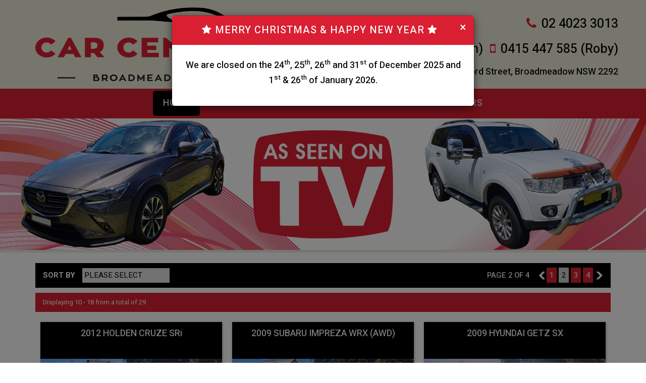

--- FILE ---
content_type: text/html; charset=utf-8
request_url: https://www.broadmeadowcarcentre.com.au/pagenum-2
body_size: 10139
content:
<!DOCTYPE HTML>
<html lang="en">



    <head>
        <meta charset="utf-8" />
        <meta name="viewport" content="width=device-width, initial-scale=1">
        <meta http-equiv="X-UA-Compatible" content="IE=edge,chrome=1">

        <link href="/bundles/css?v=dJpQMslJIy9yDLKqpZpaHYA0j6txvXFlU_7Ll1I0k4s1" rel="stylesheet"/>

        <script src="/bundles/jq?v=vaM2PAWggQcIkLkspl_1RSkxpn06jdDFHNA--C0Uw9k1"></script>

        <script src="https://www.google.com/recaptcha/api.js" async defer></script>

                <link rel="icon" type="image/png" href="/media/9241/favicon.png" />

            <meta name="google-site-verification" content="google-site-verification=H7c_fzHs0i1qiT1Onyk_jkI8rrtXUUPXhiJkrhcdvwE" />

            <meta name="msvalidate.01" content="8FD7773151D5A98760EC6212C388959E" />


        
    <meta http-equiv="Cache-Control" content="no-cache, no-store, must-revalidate" />
    <meta http-equiv="Pragma" content="no-cache" />
    <meta http-equiv="Expires" content="0" />


        <!-- Font Awesome -->
        <link rel="stylesheet" async href="https://maxcdn.bootstrapcdn.com/font-awesome/4.4.0/css/font-awesome.min.css">

        <!-- HTML5 Shim and Respond.js IE8 support of HTML5 elements and media queries -->
        <!--[if lt IE 9]>
        <script src="https://oss.maxcdn.com/libs/html5shiv/3.7.0/html5shiv.js"></script>
        <script src="https://oss.maxcdn.com/libs/respond.js/1.3.0/respond.min.js"></script>
    <![endif]-->
        <link href="https://fonts.googleapis.com/css?family=Open+Sans:300,300i,400,400i,600,600i,700,700i,800,800i" rel="stylesheet">
<link href="https://fonts.googleapis.com/css?family=Montserrat:500,600,700&display=swap" rel="stylesheet">
<link href="https://fonts.googleapis.com/css?family=Heebo:400,500,700&display=swap" rel="stylesheet">

<script type="text/javascript">
   

$(window).on('load',function(){
        $('#myModal3').modal('show');
    });

       
</script>

        <title>Broadmeadow Car Centre - Used car dealer in Broadmeadow - Broadmeadow Car Centre - Page 2</title>


        <meta name="description" content="At Broadmeadow Car Centre, we are focused on providing our customers great quality pre-owned vehicles at prices that are very affordable to you. - Page 2" />
        <meta name="keywords" content="Broadmeadow Car Centre, used car dealers, used cars in Broadmeadow, used cars sales in Maitland, used cars dealers in Newcastle, affordable prices, best quality cars, used cars dealer, family cars, 4WD, car sales in Broadmeadow, used car sales in Broadmeadow, Newcastle car sales, cash for cars, Maitland used car sales, Kurri Kurri used car sales, used cars sales in Cesnock" />
        <meta property="og:description" content="At Broadmeadow Car Centre, we are focused on providing our customers great quality pre-owned vehicles at prices that are very affordable to you. - Page 2" />
        <meta property="og:type" content="article" />
        <meta property="og:title" content="Broadmeadow Car Centre" />
        <meta property="og:url" content="https://www.broadmeadowcarcentre.com.au/" />
        <meta property="og:image" content="" />
        <meta property="og:site_name" content="https://www.broadmeadowcarcentre.com.au/" />
        <meta property="article:published_time" content="2019-10-09" />
        <meta property="article:modified_time" content="2025-12-11" />
        <meta property="article:author" content="https://www.broadmeadowcarcentre.com.au/" />


            <link href="/css/broadmeadowcarcentre.css?v=3.3.5" rel="stylesheet" />

        <!-- Canonical -->
                <link rel="canonical" href="https://www.broadmeadowcarcentre.com.au/pagenum-2" />

        <!-- End Canonical -->
        <!-- Swiper -->
        <!-- End Swiper -->
    </head>
<body data-url='broadmeadow-car-centre'
      >





    <header>
                    <div id="header">
                <div class="container">
                    <div class="row">
<div class="col-md-5 logo_cover"><a href="/"><img class="img-responsive" src="/media/9242/new-logo.png" alt="Broadmeadow Car Centre" /></a></div>
<div class="col-md-7 details_cover">
<div class="row phone_number"><i class="fa fa-phone" aria-hidden="true"></i><a class="telno" href="tel:02 4023 3013">02 4023 3013</a></div>
<div class="row phone_number"><span class="mobile_number top_num"><i class="fa fa-mobile" aria-hidden="true"></i><a class="telno" href="tel:0423 449 213">0423 449 213 (Jovan)</a></span> <span class="mobile_number bottom_num"><i class="fa fa-mobile" aria-hidden="true"></i><a class="telno" href="tel:0415 447 585">0415 447 585 (Roby)</a></span></div>
<div class="row location_header"><i class="fa fa-map-marker" aria-hidden="true"></i><a class="address_top" target="_blank" href="https://goo.gl/maps/H8iRJcGf9zT8vKEh6" rel="noopener">2A Belford Street, Broadmeadow NSW 2292</a></div>
<div class="clear"></div>
<div class="clear"></div>
</div>
</div>
                </div>
            </div>
                            <div id="navbar">
                <div class="container">
                        <div id="navbar_div">

<nav class="navbar navbar-default" role="navigation">
    <div class="container-fluid">
        <div class="navbar-header">
            <button type="button" class="navbar-toggle collapsed" data-toggle="collapse" data-target="#bs-example-navbar-collapse-1">
                <span class="sr-only">Toggle navigation</span>
                <span class="icon-bar"></span>
                <span class="icon-bar"></span>
                <span class="icon-bar"></span>
            </button>
            
        </div>
        <div class="collapse navbar-collapse " id="bs-example-navbar-collapse-1">
            <ul class="nav navbar-nav">
                <li><a href="/" title="" class="home current_page_item">Home</a></li>
                    <li class="">
                <a href="/list-view/" title="Cars For Sale" class="cars_for_sale">Cars For Sale</a>
                    </li>
                    <li class="">
                <a href="#footer_nav" title="Locate us" class="locate_us">Locate us</a>
                    </li>
                    <li class="">
                <a href="#btanchor" title="Trading Hours" class="trading_hours">Trading Hours</a>
                    </li>
            </ul>
        </div>
        
    </div>
</nav>
                        </div>
                </div>
            </div>
                            <div id="banner"><div id="BannerSlider" data-macro="BannerSlider" data-macro-value="1">
       <img class='img-responsive' alt="Broadmeadow Car Centre" src='/media/13163/banner-new4.jpg' data-index='0' style='opacity: 1;' width="1920" height="400"/>
</div></div>
                    <div id="breadcrumb_wrapper">
                <div class="container">
                </div>
            </div>
    </header>
    <div id="body">
        <div class="container center-wrapper">

    <div id="content_top_outside">
        <div id="myModal3" class="modal fade pop_home">
<div class="modal-dialog"><!-- Modal content-->
<div class="modal-content">
<div class="modal-header"><button type="button" class="close" data-dismiss="modal">×</button>
<h3 class="modal-title"><i class="fa fa-star"></i> Merry Christmas &amp; Happy New Year <i class="fa fa-star"></i></h3>
</div>
<div class="modal-body">
<h2>We are closed on the 24<sup>th</sup>, 25<sup>th</sup>, 26<sup>th</sup> and 31<sup>st</sup> of December 2025 and 1<sup>st</sup> &amp; 26<sup>th</sup> of January 2026.</h2>
</div>
</div>
</div>
</div>
    </div>
<div id="search-filters" class="col-xs-12 col-sm-4 col-md-3">

    
    


<form id="filters" data-value-make="" data-value-model="" data-value-body="" data-value-transmission="" data-value-stockStatus="">
    <div id="filter-wrapper">
                    <div id="filter-viewwatchlist" class="watchlist-hide watchlist-display-none">
                <div class="filter">
                    <div class="header">
                        <a class="header-watchlist" style="display: initial" href="?watchlist=true">View Watch List</a>
                    </div>
                </div>
            </div>
        <div id="filter-header" class="">
            <span>Refine Filters</span>
        </div>

            <div id="filter-body">


                <div class="filter" data-filter="make">
                    <div class="header closed">Make</div>
                    <div class="body initial closed">
                        <ul>
                                        <li class="top10 FORD"><a href="/./ford-make/pagenum-2/">FORD (4)</a></li>
                                        <li class="top10 HOLDEN"><a href="/./holden-make/pagenum-2/">HOLDEN (5)</a></li>
                                        <li class="top10 HYUNDAI"><a href="/./hyundai-make/pagenum-2/">HYUNDAI (2)</a></li>
                                        <li class=" JEEP"><a href="/./jeep-make/pagenum-2/">JEEP (1)</a></li>
                                        <li class="top10 KIA"><a href="/./kia-make/pagenum-2/">KIA (1)</a></li>
                                        <li class="top10 MAZDA"><a href="/./mazda-make/pagenum-2/">MAZDA (2)</a></li>
                                        <li class="top10 MITSUBISHI"><a href="/./mitsubishi-make/pagenum-2/">MITSUBISHI (3)</a></li>
                                        <li class="top10 NISSAN"><a href="/./nissan-make/pagenum-2/">NISSAN (2)</a></li>
                                        <li class="top10 SKODA"><a href="/./skoda-make/pagenum-2/">SKODA (1)</a></li>
                                        <li class="top10 SUBARU"><a href="/./subaru-make/pagenum-2/">SUBARU (2)</a></li>
                                        <li class=" SUZUKI"><a href="/./suzuki-make/pagenum-2/">SUZUKI (1)</a></li>
                                        <li class="top10 TOYOTA"><a href="/./toyota-make/pagenum-2/">TOYOTA (4)</a></li>
                                        <li class=" VOLKSWAGEN"><a href="/./volkswagen-make/pagenum-2/">VOLKSWAGEN (1)</a></li>
                                        <li class="seemore">More ..</li>
                        </ul>
                    </div>
                </div>
                <div class="filter" data-filter="price">
                    <div class="header closed">Price</div>
                    <div class="body initial closed">

                        <select id="filterPriceLo">
                            <option value="">Min</option>
                                <option value="0" >$0</option>
                                <option value="2500" >$2,500</option>
                                <option value="5000" >$5,000</option>
                                <option value="7500" >$7,500</option>
                                <option value="10000" >$10,000</option>
                                <option value="15000" >$15,000</option>
                                <option value="20000" >$20,000</option>
                                <option value="25000" >$25,000</option>
                                <option value="30000" >$30,000</option>
                                <option value="35000" >$35,000</option>
                                <option value="40000" >$40,000</option>
                                <option value="45000" >$45,000</option>
                                <option value="50000" >$50,000</option>
                                <option value="60000" >$60,000</option>
                                <option value="70000" >$70,000</option>
                                <option value="80000" >$80,000</option>
                                <option value="90000" >$90,000</option>
                                <option value="100000" >$100,000</option>
                                <option value="150000" >$150,000</option>
                        </select>
                        <select id="filterPriceHi">
                            <option value="">Max</option>
                                <option value="0" >$0</option>
                                <option value="2500" >$2,500</option>
                                <option value="5000" >$5,000</option>
                                <option value="7500" >$7,500</option>
                                <option value="10000" >$10,000</option>
                                <option value="15000" >$15,000</option>
                                <option value="20000" >$20,000</option>
                                <option value="25000" >$25,000</option>
                                <option value="30000" >$30,000</option>
                                <option value="35000" >$35,000</option>
                                <option value="40000" >$40,000</option>
                                <option value="45000" >$45,000</option>
                                <option value="50000" >$50,000</option>
                                <option value="60000" >$60,000</option>
                                <option value="70000" >$70,000</option>
                                <option value="80000" >$80,000</option>
                                <option value="90000" >$90,000</option>
                                <option value="100000" >$100,000</option>
                                <option value="150000" >$150,000</option>
                        </select>
                        <button class="btnGo">Go</button>
                    </div>
                </div>
                <div class="filter" data-filter="body">
                    <div class="header closed">Body Type</div>
                    <div class="body initial closed">
                            <ul>
                                    <li class="top10"><a href="/./sedan-body/pagenum-2/">Sedan (6)</a></li>
                                    <li class="top10"><a href="/./wagon-body/pagenum-2/">Wagon (8)</a></li>
                                    <li class="top10"><a href="/./hatch-body/pagenum-2/">Hatch (13)</a></li>
                                    <li class="top10"><a href="/./utility-body/pagenum-2/">Utility (2)</a></li>
                                    <li class="top10"><a href="/./others-body/pagenum-2/">Others (0)</a></li>
                                                                                            </ul>
                    </div>
                </div>
                <div class="filter" data-filter="year">
                    <div class="header closed">Year</div>
                    <div class="body initial closed">

                        <select id="filterYearLo">
                            <option value="">Min</option>
                                    <option value="2001" >2001</option>
                                    <option value="2002" >2002</option>
                                    <option value="2003" >2003</option>
                                    <option value="2004" >2004</option>
                                    <option value="2005" >2005</option>
                                    <option value="2006" >2006</option>
                                    <option value="2007" >2007</option>
                                    <option value="2008" >2008</option>
                                    <option value="2009" >2009</option>
                                    <option value="2010" >2010</option>
                                    <option value="2011" >2011</option>
                                    <option value="2012" >2012</option>
                                    <option value="2013" >2013</option>
                                    <option value="2014" >2014</option>
                                    <option value="2015" >2015</option>
                                    <option value="2016" >2016</option>
                                    <option value="2017" >2017</option>
                                    <option value="2018" >2018</option>
                                    <option value="2019" >2019</option>

                        </select>
                        <select id="filterYearHi">
                            <option value="">Max</option>
                                    <option value="2001" >2001</option>
                                    <option value="2002" >2002</option>
                                    <option value="2003" >2003</option>
                                    <option value="2004" >2004</option>
                                    <option value="2005" >2005</option>
                                    <option value="2006" >2006</option>
                                    <option value="2007" >2007</option>
                                    <option value="2008" >2008</option>
                                    <option value="2009" >2009</option>
                                    <option value="2010" >2010</option>
                                    <option value="2011" >2011</option>
                                    <option value="2012" >2012</option>
                                    <option value="2013" >2013</option>
                                    <option value="2014" >2014</option>
                                    <option value="2015" >2015</option>
                                    <option value="2016" >2016</option>
                                    <option value="2017" >2017</option>
                                    <option value="2018" >2018</option>
                                    <option value="2019" >2019</option>

                        </select>
                        <button class="btnGo">Go</button>
                    </div>
                </div>
                <div class="filter" data-filter="transmission">
                    <div class="header closed">Transmission</div>
                    <div class="body initial closed">
                            <ul>
                                        <li class="top10"><a href="/./manual-transmission/pagenum-2/">Manual (11)</a></li>
                                        <li class="top10"><a href="/./automatic-transmission/pagenum-2/">Automatic (18)</a></li>
                                                            </ul>
                    </div>
                </div>








                <div class="filter" data-filter="keywords">
                    <div class="header closed">Keywords</div>
                    <div class="body initial closed">
                        <input type="text" id="filterKeywords" value="" />
                        <button class="btnGo">Go</button>
                    </div>
                </div>
            </div>
    </div>
</form>
    <div class="hidden-xs"><img id="carhistory-gif" src="/images/car_history.png"></div>

    
</div>
<div id="search-options" class="col-xs-12 col-sm-8 col-md-9">
<div id="SearchSortBy" data-value="">
	<span>Sort By</span>
	<select id="SortBy">
		<option value=""></option>
		<option  value="stock-asc">Latest</option>
		<option  value="stock-dsc">Oldest</option>
		<option  value="price-asc">Price (Low - High)</option>
		<option  value="price-dsc">Price (High - Low)</option>
		<option  value="make-asc">Make (A-Z)</option>
		<option  value="make-dsc">Make (Z-A)</option>
		<option  value="year-asc">Year (Low - High)</option>
		<option  value="year-dsc">Year (High - Low)</option>
	</select>
</div>



<div id="SearchPageNumbers" data-value="2">	
	<div id="SearchPageNumbersSpan">
		<span>Page 2 of 4</span>
	</div>
	<div id="SearchPageNumbersList">
		<ul>

                <li class="page-previous"><a href="//pagenum-1">1</a></li>
			                <li class=""><a href="/pagenum-1">1</a></li>
                <li class="current"><a href="/pagenum-2">2</a></li>
                <li class=""><a href="/pagenum-3">3</a></li>
                <li class=""><a href="/pagenum-4">4</a></li>
			                <li class="page-next"><a href="/pagenum-3">3</a></li>
		</ul>
	</div>
</div>
</div>
<div id="search-results-header" class="col-xs-12 col-sm-8 col-md-9">
    <div class="search-results-header-inner">
        <span>Displaying 10 - 18 from a total of 29</span>
    </div>
</div>
<div id="search-results" class="col-xs-12 col-sm-8 col-md-9">
<div class='search_item col-lg-4 col-md-6 col-sm-12'>
	<div class="bg_cover">

		<div class='search_title'><a href='/vehicle/2012-holden-cruze-4dsedan-sri-jhmy12-549343'>2012 HOLDEN CRUZE SRi </a></div>
		<a class="block" href='/vehicle/2012-holden-cruze-4dsedan-sri-jhmy12-549343'></a>
		<div class='col-xs-12 vehicle-listing-img '>
			<a href='/vehicle/2012-holden-cruze-4dsedan-sri-jhmy12-549343'><img class='img-responsive' src='/images/MD076029/HOLDEN/CRUZE/1398/1?t=639002773691233023&w=750&h=0'></a>
		</div>

		<div class="vehicle-heading has-special-price-False">
			<div class='search_price col-sm-12'><a href='/vehicle/2012-holden-cruze-4dsedan-sri-jhmy12-549343'><span class="vehicle-price">$8,990</span></a><a href='/vehicle/2012-holden-cruze-4dsedan-sri-jhmy12-549343'><span class="special-vehicle-price">$</span></a><div class="drive_away">Excl. Govt. Charges </div></div>
		</div>
	  
	  
		<div class='col-sm-12 vehicle-listing-desc'>
			<div class='search_meta col-xs-12'>
				<div class='search_meta col-xs-12'>
				
					<div class="col-md-3 col-sm-3 col-xs-6 text-center">
						<div class="icon-container">
							<i class="icon icon-odo">
								<img src="/media/8293/odometer.png" alt="Odometer">
							</i>
						</div>
					
						<div class="text-container">
							<div class="cta-icon-text">168,908<br></div>
							<div class="cta-icon-text">kms</div>
						</div>
					</div>


					<div class="col-md-3 col-sm-3 col-xs-6 text-center">
						<div class="icon-container">
							<i class="icon icon-trans">
								<img src="/media/8290/gear_auto.png" alt="Transmission">
							</i>
						</div>
						
						<div class="text-container icon-trans-text">
							<div class="cta-icon-text">6 SP AUTOMATIC<br></div>
						</div>
					</div>


					<div class="col-md-3 col-sm-3 col-xs-6 text-center">
						<div class="icon-container">
							<i class="icon icon-engine">
								<img src="/media/8291/engine_alt.png" alt="Engine Size">
							</i>
						</div>
						
						<div class="text-container">
							<div class="cta-icon-text">1.4L L<br></div>
							<div class="cta-icon-text">T4 Cylinders</div>
						</div>
					</div>


					<div class="col-md-3 col-sm-3 col-xs-6 text-center">
						<div class="icon-container">
							<i class="icon icon-fuel">
								<img src="/media/8292/fuel.png" alt="Fuel Type">
							</i>
						</div>
						
						<div class="text-container">
							<div class="cta-icon-text">Petrol - Unleaded ULP<br></div>
						</div>
					</div>
					
				</div>
			</div>
			
			<div class='search_details'>
				<a class='watchlist-hide watchlist NotInWatchList' onclick='WatchListToggle(this, 549343)'>Watch List</a><span> </span><a href='/vehicle/2012-holden-cruze-4dsedan-sri-jhmy12-549343'>View Details</a>
			</div>
		</div>
	</div>	
</div><div class='search_item col-lg-4 col-md-6 col-sm-12'>
	<div class="bg_cover">

		<div class='search_title'><a href='/vehicle/2009-subaru-impreza-4dsedan-wrx(awd)-my09-548559'>2009 SUBARU IMPREZA WRX (AWD) </a></div>
		<a class="block" href='/vehicle/2009-subaru-impreza-4dsedan-wrx(awd)-my09-548559'></a>
		<div class='col-xs-12 vehicle-listing-img '>
			<a href='/vehicle/2009-subaru-impreza-4dsedan-wrx(awd)-my09-548559'><img class='img-responsive' src='/images/MD076029/SUBARU/IMPREZA/1397/1?t=638997589605967306&w=750&h=0'></a>
		</div>

		<div class="vehicle-heading has-special-price-False">
			<div class='search_price col-sm-12'><a href='/vehicle/2009-subaru-impreza-4dsedan-wrx(awd)-my09-548559'><span class="vehicle-price">$15,990</span></a><a href='/vehicle/2009-subaru-impreza-4dsedan-wrx(awd)-my09-548559'><span class="special-vehicle-price">$</span></a><div class="drive_away">Excl. Govt. Charges </div></div>
		</div>
	  
	  
		<div class='col-sm-12 vehicle-listing-desc'>
			<div class='search_meta col-xs-12'>
				<div class='search_meta col-xs-12'>
				
					<div class="col-md-3 col-sm-3 col-xs-6 text-center">
						<div class="icon-container">
							<i class="icon icon-odo">
								<img src="/media/8293/odometer.png" alt="Odometer">
							</i>
						</div>
					
						<div class="text-container">
							<div class="cta-icon-text">239,063<br></div>
							<div class="cta-icon-text">kms</div>
						</div>
					</div>


					<div class="col-md-3 col-sm-3 col-xs-6 text-center">
						<div class="icon-container">
							<i class="icon icon-trans">
								<img src="/media/8290/gear_auto.png" alt="Transmission">
							</i>
						</div>
						
						<div class="text-container icon-trans-text">
							<div class="cta-icon-text">5 SP MANUAL<br></div>
						</div>
					</div>


					<div class="col-md-3 col-sm-3 col-xs-6 text-center">
						<div class="icon-container">
							<i class="icon icon-engine">
								<img src="/media/8291/engine_alt.png" alt="Engine Size">
							</i>
						</div>
						
						<div class="text-container">
							<div class="cta-icon-text">2.5L L<br></div>
							<div class="cta-icon-text">T4 Cylinders</div>
						</div>
					</div>


					<div class="col-md-3 col-sm-3 col-xs-6 text-center">
						<div class="icon-container">
							<i class="icon icon-fuel">
								<img src="/media/8292/fuel.png" alt="Fuel Type">
							</i>
						</div>
						
						<div class="text-container">
							<div class="cta-icon-text">Petrol - Premium ULP<br></div>
						</div>
					</div>
					
				</div>
			</div>
			
			<div class='search_details'>
				<a class='watchlist-hide watchlist NotInWatchList' onclick='WatchListToggle(this, 548559)'>Watch List</a><span> </span><a href='/vehicle/2009-subaru-impreza-4dsedan-wrx(awd)-my09-548559'>View Details</a>
			</div>
		</div>
	</div>	
</div><div class='search_item col-lg-4 col-md-6 col-sm-12'>
	<div class="bg_cover">

		<div class='search_title'><a href='/vehicle/2009-hyundai-getz-5dhatchback-sx-tbmy09-546060'>2009 HYUNDAI GETZ SX </a></div>
		<a class="block" href='/vehicle/2009-hyundai-getz-5dhatchback-sx-tbmy09-546060'></a>
		<div class='col-xs-12 vehicle-listing-img '>
			<a href='/vehicle/2009-hyundai-getz-5dhatchback-sx-tbmy09-546060'><img class='img-responsive' src='/images/MD076029/HYUNDAI/GETZ/1395/1?t=638987151468565472&w=750&h=0'></a>
		</div>

		<div class="vehicle-heading has-special-price-False">
			<div class='search_price col-sm-12'><a href='/vehicle/2009-hyundai-getz-5dhatchback-sx-tbmy09-546060'><span class="vehicle-price">$8,990</span></a><a href='/vehicle/2009-hyundai-getz-5dhatchback-sx-tbmy09-546060'><span class="special-vehicle-price">$</span></a><div class="drive_away">Excl. Govt. Charges </div></div>
		</div>
	  
	  
		<div class='col-sm-12 vehicle-listing-desc'>
			<div class='search_meta col-xs-12'>
				<div class='search_meta col-xs-12'>
				
					<div class="col-md-3 col-sm-3 col-xs-6 text-center">
						<div class="icon-container">
							<i class="icon icon-odo">
								<img src="/media/8293/odometer.png" alt="Odometer">
							</i>
						</div>
					
						<div class="text-container">
							<div class="cta-icon-text">196,605<br></div>
							<div class="cta-icon-text">kms</div>
						</div>
					</div>


					<div class="col-md-3 col-sm-3 col-xs-6 text-center">
						<div class="icon-container">
							<i class="icon icon-trans">
								<img src="/media/8290/gear_auto.png" alt="Transmission">
							</i>
						</div>
						
						<div class="text-container icon-trans-text">
							<div class="cta-icon-text">4 SP AUTOMATIC<br></div>
						</div>
					</div>


					<div class="col-md-3 col-sm-3 col-xs-6 text-center">
						<div class="icon-container">
							<i class="icon icon-engine">
								<img src="/media/8291/engine_alt.png" alt="Engine Size">
							</i>
						</div>
						
						<div class="text-container">
							<div class="cta-icon-text">1.6L L<br></div>
							<div class="cta-icon-text">4 Cylinders</div>
						</div>
					</div>


					<div class="col-md-3 col-sm-3 col-xs-6 text-center">
						<div class="icon-container">
							<i class="icon icon-fuel">
								<img src="/media/8292/fuel.png" alt="Fuel Type">
							</i>
						</div>
						
						<div class="text-container">
							<div class="cta-icon-text">Petrol - Unleaded ULP<br></div>
						</div>
					</div>
					
				</div>
			</div>
			
			<div class='search_details'>
				<a class='watchlist-hide watchlist NotInWatchList' onclick='WatchListToggle(this, 546060)'>Watch List</a><span> </span><a href='/vehicle/2009-hyundai-getz-5dhatchback-sx-tbmy09-546060'>View Details</a>
			</div>
		</div>
	</div>	
</div><div class='search_item col-lg-4 col-md-6 col-sm-12'>
	<div class="bg_cover">

		<div class='search_title'><a href='/vehicle/2008-toyota-corolla-5dhatchback-ascent-zre152r-540133'>2008 TOYOTA COROLLA ASCENT </a></div>
		<a class="block" href='/vehicle/2008-toyota-corolla-5dhatchback-ascent-zre152r-540133'></a>
		<div class='col-xs-12 vehicle-listing-img '>
			<a href='/vehicle/2008-toyota-corolla-5dhatchback-ascent-zre152r-540133'><img class='img-responsive' src='/images/MD076029/TOYOTA/COROLLA/1388/1?t=638961412258546709&w=750&h=0'></a>
		</div>

		<div class="vehicle-heading has-special-price-False">
			<div class='search_price col-sm-12'><a href='/vehicle/2008-toyota-corolla-5dhatchback-ascent-zre152r-540133'><span class="vehicle-price">$8,990</span></a><a href='/vehicle/2008-toyota-corolla-5dhatchback-ascent-zre152r-540133'><span class="special-vehicle-price">$</span></a><div class="drive_away">Excl. Govt. Charges </div></div>
		</div>
	  
	  
		<div class='col-sm-12 vehicle-listing-desc'>
			<div class='search_meta col-xs-12'>
				<div class='search_meta col-xs-12'>
				
					<div class="col-md-3 col-sm-3 col-xs-6 text-center">
						<div class="icon-container">
							<i class="icon icon-odo">
								<img src="/media/8293/odometer.png" alt="Odometer">
							</i>
						</div>
					
						<div class="text-container">
							<div class="cta-icon-text">237,206<br></div>
							<div class="cta-icon-text">kms</div>
						</div>
					</div>


					<div class="col-md-3 col-sm-3 col-xs-6 text-center">
						<div class="icon-container">
							<i class="icon icon-trans">
								<img src="/media/8290/gear_auto.png" alt="Transmission">
							</i>
						</div>
						
						<div class="text-container icon-trans-text">
							<div class="cta-icon-text">6 SP MANUAL<br></div>
						</div>
					</div>


					<div class="col-md-3 col-sm-3 col-xs-6 text-center">
						<div class="icon-container">
							<i class="icon icon-engine">
								<img src="/media/8291/engine_alt.png" alt="Engine Size">
							</i>
						</div>
						
						<div class="text-container">
							<div class="cta-icon-text">1.8L L<br></div>
							<div class="cta-icon-text">4 Cylinders</div>
						</div>
					</div>


					<div class="col-md-3 col-sm-3 col-xs-6 text-center">
						<div class="icon-container">
							<i class="icon icon-fuel">
								<img src="/media/8292/fuel.png" alt="Fuel Type">
							</i>
						</div>
						
						<div class="text-container">
							<div class="cta-icon-text">Petrol - Unleaded ULP<br></div>
						</div>
					</div>
					
				</div>
			</div>
			
			<div class='search_details'>
				<a class='watchlist-hide watchlist NotInWatchList' onclick='WatchListToggle(this, 540133)'>Watch List</a><span> </span><a href='/vehicle/2008-toyota-corolla-5dhatchback-ascent-zre152r-540133'>View Details</a>
			</div>
		</div>
	</div>	
</div><div class='search_item col-lg-4 col-md-6 col-sm-12'>
	<div class="bg_cover">

		<div class='search_title'><a href='/vehicle/2015-hyundai-accent-5dhatchback-active-rb2my15-539818'>2015 HYUNDAI ACCENT ACTIVE </a></div>
		<a class="block" href='/vehicle/2015-hyundai-accent-5dhatchback-active-rb2my15-539818'></a>
		<div class='col-xs-12 vehicle-listing-img '>
			<a href='/vehicle/2015-hyundai-accent-5dhatchback-active-rb2my15-539818'><img class='img-responsive' src='/images/MD076029/HYUNDAI/ACCENT/1387/1?t=638959573549045529&w=750&h=0'></a>
		</div>

		<div class="vehicle-heading has-special-price-False">
			<div class='search_price col-sm-12'><a href='/vehicle/2015-hyundai-accent-5dhatchback-active-rb2my15-539818'><span class="vehicle-price">$13,990</span></a><a href='/vehicle/2015-hyundai-accent-5dhatchback-active-rb2my15-539818'><span class="special-vehicle-price">$</span></a><div class="drive_away">Excl. Govt. Charges </div></div>
		</div>
	  
	  
		<div class='col-sm-12 vehicle-listing-desc'>
			<div class='search_meta col-xs-12'>
				<div class='search_meta col-xs-12'>
				
					<div class="col-md-3 col-sm-3 col-xs-6 text-center">
						<div class="icon-container">
							<i class="icon icon-odo">
								<img src="/media/8293/odometer.png" alt="Odometer">
							</i>
						</div>
					
						<div class="text-container">
							<div class="cta-icon-text">158,253<br></div>
							<div class="cta-icon-text">kms</div>
						</div>
					</div>


					<div class="col-md-3 col-sm-3 col-xs-6 text-center">
						<div class="icon-container">
							<i class="icon icon-trans">
								<img src="/media/8290/gear_auto.png" alt="Transmission">
							</i>
						</div>
						
						<div class="text-container icon-trans-text">
							<div class="cta-icon-text">4 SP AUTOMATIC<br></div>
						</div>
					</div>


					<div class="col-md-3 col-sm-3 col-xs-6 text-center">
						<div class="icon-container">
							<i class="icon icon-engine">
								<img src="/media/8291/engine_alt.png" alt="Engine Size">
							</i>
						</div>
						
						<div class="text-container">
							<div class="cta-icon-text">1.6L L<br></div>
							<div class="cta-icon-text">4 Cylinders</div>
						</div>
					</div>


					<div class="col-md-3 col-sm-3 col-xs-6 text-center">
						<div class="icon-container">
							<i class="icon icon-fuel">
								<img src="/media/8292/fuel.png" alt="Fuel Type">
							</i>
						</div>
						
						<div class="text-container">
							<div class="cta-icon-text">Petrol - Unleaded ULP<br></div>
						</div>
					</div>
					
				</div>
			</div>
			
			<div class='search_details'>
				<a class='watchlist-hide watchlist NotInWatchList' onclick='WatchListToggle(this, 539818)'>Watch List</a><span> </span><a href='/vehicle/2015-hyundai-accent-5dhatchback-active-rb2my15-539818'>View Details</a>
			</div>
		</div>
	</div>	
</div><div class='search_item col-lg-4 col-md-6 col-sm-12'>
	<div class="bg_cover">

		<div class='search_title'><a href='/vehicle/2013-holden-cruze-5dhatchback-sriv-jhmy14-537349'>2013 HOLDEN CRUZE SRi V </a></div>
		<a class="block" href='/vehicle/2013-holden-cruze-5dhatchback-sriv-jhmy14-537349'></a>
		<div class='col-xs-12 vehicle-listing-img '>
			<a href='/vehicle/2013-holden-cruze-5dhatchback-sriv-jhmy14-537349'><img class='img-responsive' src='/images/MD076029/HOLDEN/CRUZE/1384/1?t=638959573541753046&w=750&h=0'></a>
		</div>

		<div class="vehicle-heading has-special-price-False">
			<div class='search_price col-sm-12'><a href='/vehicle/2013-holden-cruze-5dhatchback-sriv-jhmy14-537349'><span class="vehicle-price">$9,990</span></a><a href='/vehicle/2013-holden-cruze-5dhatchback-sriv-jhmy14-537349'><span class="special-vehicle-price">$</span></a><div class="drive_away">Excl. Govt. Charges </div></div>
		</div>
	  
	  
		<div class='col-sm-12 vehicle-listing-desc'>
			<div class='search_meta col-xs-12'>
				<div class='search_meta col-xs-12'>
				
					<div class="col-md-3 col-sm-3 col-xs-6 text-center">
						<div class="icon-container">
							<i class="icon icon-odo">
								<img src="/media/8293/odometer.png" alt="Odometer">
							</i>
						</div>
					
						<div class="text-container">
							<div class="cta-icon-text">99,345<br></div>
							<div class="cta-icon-text">kms</div>
						</div>
					</div>


					<div class="col-md-3 col-sm-3 col-xs-6 text-center">
						<div class="icon-container">
							<i class="icon icon-trans">
								<img src="/media/8290/gear_auto.png" alt="Transmission">
							</i>
						</div>
						
						<div class="text-container icon-trans-text">
							<div class="cta-icon-text">6 SP MANUAL<br></div>
						</div>
					</div>


					<div class="col-md-3 col-sm-3 col-xs-6 text-center">
						<div class="icon-container">
							<i class="icon icon-engine">
								<img src="/media/8291/engine_alt.png" alt="Engine Size">
							</i>
						</div>
						
						<div class="text-container">
							<div class="cta-icon-text">1.6L L<br></div>
							<div class="cta-icon-text">T4 Cylinders</div>
						</div>
					</div>


					<div class="col-md-3 col-sm-3 col-xs-6 text-center">
						<div class="icon-container">
							<i class="icon icon-fuel">
								<img src="/media/8292/fuel.png" alt="Fuel Type">
							</i>
						</div>
						
						<div class="text-container">
							<div class="cta-icon-text">Petrol - Unleaded ULP<br></div>
						</div>
					</div>
					
				</div>
			</div>
			
			<div class='search_details'>
				<a class='watchlist-hide watchlist NotInWatchList' onclick='WatchListToggle(this, 537349)'>Watch List</a><span> </span><a href='/vehicle/2013-holden-cruze-5dhatchback-sriv-jhmy14-537349'>View Details</a>
			</div>
		</div>
	</div>	
</div><div class='search_item col-lg-4 col-md-6 col-sm-12'>
	<div class="bg_cover">

		<div class='search_title'><a href='/vehicle/2007-toyota-yaris-5dhatchback-yrs-ncp91r-537320'>2007 TOYOTA YARIS YRS </a></div>
		<a class="block" href='/vehicle/2007-toyota-yaris-5dhatchback-yrs-ncp91r-537320'></a>
		<div class='col-xs-12 vehicle-listing-img '>
			<a href='/vehicle/2007-toyota-yaris-5dhatchback-yrs-ncp91r-537320'><img class='img-responsive' src='/images/MD076029/TOYOTA/YARIS/1381/1?t=638949267884780546&w=750&h=0'></a>
		</div>

		<div class="vehicle-heading has-special-price-False">
			<div class='search_price col-sm-12'><a href='/vehicle/2007-toyota-yaris-5dhatchback-yrs-ncp91r-537320'><span class="vehicle-price">$9,990</span></a><a href='/vehicle/2007-toyota-yaris-5dhatchback-yrs-ncp91r-537320'><span class="special-vehicle-price">$</span></a><div class="drive_away">Excl. Govt. Charges </div></div>
		</div>
	  
	  
		<div class='col-sm-12 vehicle-listing-desc'>
			<div class='search_meta col-xs-12'>
				<div class='search_meta col-xs-12'>
				
					<div class="col-md-3 col-sm-3 col-xs-6 text-center">
						<div class="icon-container">
							<i class="icon icon-odo">
								<img src="/media/8293/odometer.png" alt="Odometer">
							</i>
						</div>
					
						<div class="text-container">
							<div class="cta-icon-text">178,137<br></div>
							<div class="cta-icon-text">kms</div>
						</div>
					</div>


					<div class="col-md-3 col-sm-3 col-xs-6 text-center">
						<div class="icon-container">
							<i class="icon icon-trans">
								<img src="/media/8290/gear_auto.png" alt="Transmission">
							</i>
						</div>
						
						<div class="text-container icon-trans-text">
							<div class="cta-icon-text">4 SP AUTOMATIC<br></div>
						</div>
					</div>


					<div class="col-md-3 col-sm-3 col-xs-6 text-center">
						<div class="icon-container">
							<i class="icon icon-engine">
								<img src="/media/8291/engine_alt.png" alt="Engine Size">
							</i>
						</div>
						
						<div class="text-container">
							<div class="cta-icon-text">1.5L L<br></div>
							<div class="cta-icon-text">4 Cylinders</div>
						</div>
					</div>


					<div class="col-md-3 col-sm-3 col-xs-6 text-center">
						<div class="icon-container">
							<i class="icon icon-fuel">
								<img src="/media/8292/fuel.png" alt="Fuel Type">
							</i>
						</div>
						
						<div class="text-container">
							<div class="cta-icon-text">Petrol - Unleaded ULP<br></div>
						</div>
					</div>
					
				</div>
			</div>
			
			<div class='search_details'>
				<a class='watchlist-hide watchlist NotInWatchList' onclick='WatchListToggle(this, 537320)'>Watch List</a><span> </span><a href='/vehicle/2007-toyota-yaris-5dhatchback-yrs-ncp91r-537320'>View Details</a>
			</div>
		</div>
	</div>	
</div><div class='search_item col-lg-4 col-md-6 col-sm-12'>
	<div class="bg_cover">

		<div class='search_title'><a href='/vehicle/2019-suzuki-swift-5dhatchback-glnavigator-al-537319'>2019 SUZUKI SWIFT GL NAVIGATOR </a></div>
		<a class="block" href='/vehicle/2019-suzuki-swift-5dhatchback-glnavigator-al-537319'></a>
		<div class='col-xs-12 vehicle-listing-img '>
			<a href='/vehicle/2019-suzuki-swift-5dhatchback-glnavigator-al-537319'><img class='img-responsive' src='/images/MD076029/SUZUKI/SWIFT/1380/1?t=638949955187742793&w=750&h=0'></a>
		</div>

		<div class="vehicle-heading has-special-price-False">
			<div class='search_price col-sm-12'><a href='/vehicle/2019-suzuki-swift-5dhatchback-glnavigator-al-537319'><span class="vehicle-price">$17,990</span></a><a href='/vehicle/2019-suzuki-swift-5dhatchback-glnavigator-al-537319'><span class="special-vehicle-price">$</span></a><div class="drive_away">Excl. Govt. Charges </div></div>
		</div>
	  
	  
		<div class='col-sm-12 vehicle-listing-desc'>
			<div class='search_meta col-xs-12'>
				<div class='search_meta col-xs-12'>
				
					<div class="col-md-3 col-sm-3 col-xs-6 text-center">
						<div class="icon-container">
							<i class="icon icon-odo">
								<img src="/media/8293/odometer.png" alt="Odometer">
							</i>
						</div>
					
						<div class="text-container">
							<div class="cta-icon-text">39,106<br></div>
							<div class="cta-icon-text">kms</div>
						</div>
					</div>


					<div class="col-md-3 col-sm-3 col-xs-6 text-center">
						<div class="icon-container">
							<i class="icon icon-trans">
								<img src="/media/8290/gear_auto.png" alt="Transmission">
							</i>
						</div>
						
						<div class="text-container icon-trans-text">
							<div class="cta-icon-text">CONTINUOUS VARIABLE<br></div>
						</div>
					</div>


					<div class="col-md-3 col-sm-3 col-xs-6 text-center">
						<div class="icon-container">
							<i class="icon icon-engine">
								<img src="/media/8291/engine_alt.png" alt="Engine Size">
							</i>
						</div>
						
						<div class="text-container">
							<div class="cta-icon-text">1.2L L<br></div>
							<div class="cta-icon-text">4 Cylinders</div>
						</div>
					</div>


					<div class="col-md-3 col-sm-3 col-xs-6 text-center">
						<div class="icon-container">
							<i class="icon icon-fuel">
								<img src="/media/8292/fuel.png" alt="Fuel Type">
							</i>
						</div>
						
						<div class="text-container">
							<div class="cta-icon-text">Petrol - Unleaded ULP<br></div>
						</div>
					</div>
					
				</div>
			</div>
			
			<div class='search_details'>
				<a class='watchlist-hide watchlist NotInWatchList' onclick='WatchListToggle(this, 537319)'>Watch List</a><span> </span><a href='/vehicle/2019-suzuki-swift-5dhatchback-glnavigator-al-537319'>View Details</a>
			</div>
		</div>
	</div>	
</div><div class='search_item col-lg-4 col-md-6 col-sm-12'>
	<div class="bg_cover">

		<div class='search_title'><a href='/vehicle/2005-toyota-camry-4dsedan-altise-acv36rupgrade-536638'>2005 TOYOTA CAMRY ALTISE </a></div>
		<a class="block" href='/vehicle/2005-toyota-camry-4dsedan-altise-acv36rupgrade-536638'></a>
		<div class='col-xs-12 vehicle-listing-img '>
			<a href='/vehicle/2005-toyota-camry-4dsedan-altise-acv36rupgrade-536638'><img class='img-responsive' src='/images/MD076029/TOYOTA/CAMRY/1379/1?t=638949267890316494&w=750&h=0'></a>
		</div>

		<div class="vehicle-heading has-special-price-False">
			<div class='search_price col-sm-12'><a href='/vehicle/2005-toyota-camry-4dsedan-altise-acv36rupgrade-536638'><span class="vehicle-price">$10,990</span></a><a href='/vehicle/2005-toyota-camry-4dsedan-altise-acv36rupgrade-536638'><span class="special-vehicle-price">$</span></a><div class="drive_away">Excl. Govt. Charges </div></div>
		</div>
	  
	  
		<div class='col-sm-12 vehicle-listing-desc'>
			<div class='search_meta col-xs-12'>
				<div class='search_meta col-xs-12'>
				
					<div class="col-md-3 col-sm-3 col-xs-6 text-center">
						<div class="icon-container">
							<i class="icon icon-odo">
								<img src="/media/8293/odometer.png" alt="Odometer">
							</i>
						</div>
					
						<div class="text-container">
							<div class="cta-icon-text">203,032<br></div>
							<div class="cta-icon-text">kms</div>
						</div>
					</div>


					<div class="col-md-3 col-sm-3 col-xs-6 text-center">
						<div class="icon-container">
							<i class="icon icon-trans">
								<img src="/media/8290/gear_auto.png" alt="Transmission">
							</i>
						</div>
						
						<div class="text-container icon-trans-text">
							<div class="cta-icon-text">4 SP AUTOMATIC<br></div>
						</div>
					</div>


					<div class="col-md-3 col-sm-3 col-xs-6 text-center">
						<div class="icon-container">
							<i class="icon icon-engine">
								<img src="/media/8291/engine_alt.png" alt="Engine Size">
							</i>
						</div>
						
						<div class="text-container">
							<div class="cta-icon-text">2.4L L<br></div>
							<div class="cta-icon-text">4 Cylinders</div>
						</div>
					</div>


					<div class="col-md-3 col-sm-3 col-xs-6 text-center">
						<div class="icon-container">
							<i class="icon icon-fuel">
								<img src="/media/8292/fuel.png" alt="Fuel Type">
							</i>
						</div>
						
						<div class="text-container">
							<div class="cta-icon-text">Petrol - Unleaded ULP<br></div>
						</div>
					</div>
					
				</div>
			</div>
			
			<div class='search_details'>
				<a class='watchlist-hide watchlist NotInWatchList' onclick='WatchListToggle(this, 536638)'>Watch List</a><span> </span><a href='/vehicle/2005-toyota-camry-4dsedan-altise-acv36rupgrade-536638'>View Details</a>
			</div>
		</div>
	</div>	
</div></div>
<div id="search-results-footer" class="col-xs-12 col-sm-offset-4 col-sm-8 col-md-offset-3 col-md-9">
    <div class="search-results-header-inner">
        <span>Displaying 10 - 18 from a total of 29</span>
    </div>
</div>
<div id="search-options-bottom" class="col-xs-12 col-sm-offset-4 col-sm-8 col-md-offset-3 col-md-9">



<div id="SearchPageNumbers" data-value="2">	
	<div id="SearchPageNumbersSpan">
		<span>Page 2 of 4</span>
	</div>
	<div id="SearchPageNumbersList">
		<ul>

                <li class="page-previous"><a href="//pagenum-1">1</a></li>
			                <li class=""><a href="/pagenum-1">1</a></li>
                <li class="current"><a href="/pagenum-2">2</a></li>
                <li class=""><a href="/pagenum-3">3</a></li>
                <li class=""><a href="/pagenum-4">4</a></li>
			                <li class="page-next"><a href="/pagenum-3">3</a></li>
		</ul>
	</div>
</div>
</div>
<script>
    //Fetch the weekly payment and terms here due to need to access configSettings;
    var driveonUrl = "https://repayments.driveiq.com.au/shopforcars?APIkey=a4oy3Xs9";

</script>
<script src="/scripts/includes/js/financecalculatorvehiclesearch.js?t=2024090301"></script></div>
    </div>
    <footer>
            <div id="footer_nav">

                <div class="container">

                        <div class="footer_menu footer_custom">
                            <div id="btanchor" class="row">
<div class="col-md-3">
<h2>NAVIGATION</h2>
<ul>
<li><a href="/">Home</a></li>
<li><a href="/list-view/">Cars for sale</a></li>
<li><a href="/search/">Quick search</a></li>
<li><a href="/#footer_nav">Locate us</a></li>
<li><a href="/#btanchor">Trading Hours</a></li>
</ul>
</div>
<div class="col-md-5 footer_location_wrapper">
<h2>LOCATION</h2>
<a target="_blank" href="https://goo.gl/maps/H8iRJcGf9zT8vKEh6" rel="noopener"><i class="fa fa-map"></i> 2A Belford Street,<br />Broadmeadow,<br />NSW 2292</a> <a class="col-white" href="tel:02 4023 3013"><i class="fa fa-phone-square"></i> 02 4023 3013</a> <a class="col-white" href="tel:0415 447 585"><i class="fa fa-mobile"></i> 0415 447 585 (Roby)</a> <a class="col-white" href="tel:0423 449 213"><i class="fa fa-mobile"></i> 0423 449 213 (Jovan)</a> <a class="col-white" href="mailto:sales@broadmeadowcarcentre.com.au"><i class="fa fa-envelope"></i> sales@broadmeadowcarcentre.com.au</a> <a class="col-white" href="mailto:info@broadmeadowcarcentre.com.au"><i class="fa fa-envelope"></i> info@broadmeadowcarcentre.com.au</a>
<h3>DEALER LICENCE</h3>
<p>MD076029</p>
<h3>ABN</h3>
<p>18 634 630 381</p>
</div>
<div class="col-md-4 footer_hours_wrapper">
<h2>TRADING HOURS</h2>
<div class="align_center"><i class="fa fa-clock-o"></i><b>Monday - Friday</b>
<p>9:00 AM – 5:00 PM</p>
<i class="fa fa-clock-o"></i><b>Saturday</b>
<p>9:00 AM – 4:00 PM</p>
<i class="fa fa-clock-o"></i><b>Sunday</b>
<p>10:00 AM – 2:00 PM</p>
</div>
</div>
</div>
<div class="clearfix"></div>
                        </div>
                                                                                                </div>
            </div>
                    <div id="footer">



                <div class="container">



                        <span>
                                <a href="/privacy-policy/">Privacy Policy </a>
                                <span>|</span>

                                <a href="/terms-of-use/">Terms of Use </a>
                                <span>|</span>

                            &copy; 2026
                            Broadmeadow Car Centre All Rights Reserved <span id="wsme-info">| Dealer Management System &amp; Car Dealer Website by <a href='//www.easycars.com.au/' target="_blank">EasyCars</a></span>
                        </span>
                </div>
            </div>
    </footer>
    <div style='display: none;'>
            <input type="hidden" id="websiteid" value="MD076029" />
        <input type="hidden" id="siteid" value="454" />
        <input type="hidden" id="nodeid" value="14106" />
        <input type="hidden" id="emaildest" value="" />
        <input type="hidden" id="searchpage" value="." />
        <input type="hidden" id="detailspage" value="vehicle" />
        <input type="hidden" id="recaptchasitekey" value="6LfNRUYaAAAAAJJD7li8jV1-XO7drIJjDkHqZeUh" />
        <input type="hidden" id="cururl" value="/" />

        <input type="hidden" id="google-analytics-id" value="UA-111415218-51" />
    </div>



    <div id="arrow">
        <a href="#top">
            <span></span>
        </a>
    </div>

    <script src="/bundles/js?v=FZz_jatS8FAyWeI6vArIL6oqAa2vdr0X39TLYVu8E1I1"></script>


    <!-- Google tag (gtag.js) -->
<script async src="https://www.googletagmanager.com/gtag/js?id=G-B27CXJTBYH"></script>
<script>
  window.dataLayer = window.dataLayer || [];
  function gtag(){dataLayer.push(arguments);}
  gtag('js', new Date());

  gtag('config', 'G-B27CXJTBYH');
</script>


        <script src="/scripts/custom/broadmeadowcarcentre.js"></script>

    

    

</body>
</html>

--- FILE ---
content_type: text/css
request_url: https://www.broadmeadowcarcentre.com.au/css/broadmeadowcarcentre.css?v=3.3.5
body_size: 8393
content:
html {scroll-behavior: smooth;}
body { font-family: 'Heebo', sans-serif;color: #000; font-size: 15px; background: #fff }
#lbCenter, #lbBottomContainer {z-index: 999999999;}
#lbOverlay { z-index: 99999; }
::-webkit-input-placeholder { /* Chrome/Opera/Safari */color: #000; opacity: 1; font-weight: 500;}
::-moz-placeholder { /* Firefox 19+ */color: #000; opacity: 1; font-weight: 500;}
:-ms-input-placeholder { /* IE 10+ */color: #000; opacity: 1; font-weight: 500;}
:-moz-placeholder { /* Firefox 18- */color: #000; opacity: 1; font-weight: 500;}
/*top*/
.top_des h1 { color: #da1f32; text-transform: uppercase; font-size: 25px;text-shadow: 1px 1px 1px rgb(0, 0, 0,1); letter-spacing: 2px; margin-bottom: 30px; }
.top_des h2{ font-size: 20px;margin: 0 0 15px 0;color: #000;}
.top_des { font-size: 16px; }
.top_des img{border-radius: 5px;box-shadow: 1px 2px 5px rgba(0,0,0,0.5);}
/*navbar*/
#navbar { background-color: #da1f32; padding: 3px 0 4px; }
.navbar-default .navbar-nav > li > a { color: #fff; font-size: 18px; text-transform: uppercase; padding: 15px 20px; font-weight: 500; letter-spacing: 1px; }
.navbar-default .navbar-nav > li > a.current_page_item { background: #000; border-radius: 5px; }
.navbar-default .navbar-nav > li > a:hover, .navbar-default .navbar-nav > li > a:focus { background: #000; color: #fff; border-radius: 5px; }
.navbar-default .navbar-toggle { border: 0; float: none;position: static;margin: 10px auto; background-color: #da1f32; }
.navbar-default .navbar-toggle:hover, .navbar-default .navbar-toggle:focus {background-color: #da1f32;}
.navbar-default .navbar-toggle .icon-bar {background-color: #fff;}
#body h1 { color: #000; margin: 25px 0; }
#body { border-bottom: 5px solid #ccc; }
/*testimonials*/
#body h3.testimonials-description { text-align: center; color: #da1f32; margin-bottom: 20px; margin-top: 15px; font-weight: 500; font-size: 20px; }
#body h1.testimonials-header { margin-bottom: 0; }
.testimonials-container-items { padding-bottom: 35px; }
.posts-pages { background-color: #000; border: none; }
.posts-pages .post-pages-ul li.current { background-color: #da1f32; }
.posts-pages .post-pages-ul li a { color: #fff; font-weight: 500; }
/*views*/
#BannerSlider { margin-bottom: 15px; }
#banner img { border-bottom: 5px solid #eaead9; }
@media (min-width: 767px) {
	#navbar_div .nav.navbar-nav {float: none;text-align: center;}
    .navbar-nav > li {float: none;display: inline-block; margin: 0 10px; }
	#banner .navbar-nav > li { margin: 0; }
}
/*search options*/
/* #details-vehicle-info-vehicle-Extras { display: none; } */
#search-results .search_desc { padding: 15px; font-size: 12px; }
#search-options {background-color: #000;padding: 10px 15px; margin-bottom: 0;}
#search-results-header { background: #da1f32; }
#search-results { padding-left: 0; padding-right: 0; }
#search-options-bottom #SearchPageNumbers ul li.page-previous a, #search-options-bottom #SearchPageNumbers ul li.page-next a { background-image: url('/media/1318/arrows.jpg');}
/*search by body*/
#SearchByBodyHeader { font-size: 35px; margin-bottom: 35px; }
#SearchByBodyHeaderTextPrimary, .SearchByItemsName { color: #e2e2e2; text-transform: uppercase; }
.top_section_search{ background: #000;padding: 50px 0 60px; text-align: center; border-top: 1px dotted #ccc;}
#SearchByBodyHeaderTextSecondary { color: #da1f32; font-weight: 500;}
.SearchByItemsBox { float: left; border: 1px solid #fff; border-radius: 5px;  margin: 0 3px 15px; padding: 15px;
cursor: pointer; background: url('/media/5545/sprite_model.png') no-repeat; width: 160px; height: 112px;}
.SearchByItemsBox:last-child { margin-right: 0px; }
.SearchByItemsBox .SearchByItemsName { margin-top: 65px; display: block; font-weight: 500; }
.SearchByItemsBox .SearchByItemsName:hover { color: #da1f32; }
#CoupeBox.SearchByItemsBox { background-position: -40px 0; }
#HatchbackBox.SearchByItemsBox { background-position: -287px 0; }
#ConvertibleBox.SearchByItemsBox { background-position: -43px -86px; }
#UtilityBox.SearchByItemsBox { background-position: -287px -86px; }
#SuvBox.SearchByItemsBox { background-position: -39px -178px; }
#SedanBox.SearchByItemsBox { background-position: -287px -180px; }
#CabChassisBox.SearchByItemsBox { background-position: -38px -269px; }
#WagonBox.SearchByItemsBox { background-position: -292px -272px; }
#SearchByBodyItemsContainer { display: inline-block;margin: 0 auto;}
@media (min-width: 991px) {
	#SearchByBodyItemsContainer { width: 900px; }
	.SearchByItemsBox { margin: 0 32px 32px; }
}
@media (max-width: 480px) { .SearchByItemsBox { float: none; }}
/*Advanced Car Search*/
.car-finder {background: #000 url("/media/9245/bg_search.jpg") no-repeat fixed 0 0 / 100% auto;padding: 70px 0; background-position: bottom center; background-size: cover;}
.car-finder #QuickSearchText:before, .car-finder #SearchFilterText:before {color: #fff;content: "CAR SEARCH";}
.car-finder #SearchFilter {max-width: 100%;}
.car-finder #SearchFilterHeader {font-size: 36px;margin-bottom: 5px;padding-top: 0;
text-align: center;}
.car-finder #SearchFilterText {border-bottom: 0 none;display: block;font-size: 40px;margin: 0 auto;padding-bottom: 10px; font-weight: 500; letter-spacing: 2px;}
.car-finder #SearchFilter .SearchFilterSelect:nth-child(2) {display: none;}
.car-finder #SearchFilter .SearchFilterSelect {float: left;width: 50%;}
.car-finder #SearchFilter .SearchFilterSelect.MultiFilter div {float: left;margin-bottom: 40px;width: 50%;}
.car-finder #SearchFilter select {border: 1px solid #fff;color: #fff;font-size: 18px;height: 60px; margin-bottom: 10px;max-width: 100%;width: 94%;-moz-appearance: none; -webkit-appearance: none; background: rgba(0, 0, 0, 0.5) url("/media/7142/arrow-down.png") no-repeat scroll right 10px center; border: 1px solid #fff; text-align: center;}
.car-finder #SearchFilter span, #SearchFilterStockStatus {display: none;}
.car-finder #SearchFilterHeader span { display: block; }
.car-finder #SearchFilter .SearchFilterSelect.MultiFilter select {max-width: 100%;width: 88%;}
.car-finder #SearchFilterButton {background: #da1f32;border: medium none;color: #fff;display: block; font-size: 22px;height: 50px;line-height: 50px;margin: 35px auto 0; text-align: center;text-transform: uppercase; border-radius: 5px; transition: all 0.3s ease-in-out 0s;width: 300px; letter-spacing: 1px;border: 1px solid #fff;}
.car-finder #SearchFilterButton:hover {background-color: #e2e2e2;color: #211915;}
.home-more-info {background-color: #434142;padding: 70px 0;}
[data-url="search"] #header_2 { margin-bottom: 0; }

@media (max-width: 767px) {
	.car-finder #SearchFilter .SearchFilterSelect.MultiFilter div {margin-bottom: 0;width: 100%;}
	.car-finder #SearchFilter .SearchFilterSelect.MultiFilter select { width: 100%;}
	.car-finder #SearchFilter .SearchFilterSelect, .car-finder #SearchFilter select { width: 100%;}
	.car-finder #SearchFilter .SearchFilterSelect.MultiFilter { margin-bottom: 25px; }
}
#details-sidebar-main-carhistory .body {cursor: pointer;display: block; }
a { color: #000; }
a.col-white { color: #fff; }
/*#details-vehicle-info-vehicle-carhistory { background-color: #000; }*/
.logo_cover img { margin-bottom: 0; }
#details-vehicle-info-vehicle-Name, #details-vehicle-info-vehicle-Price {color: #fff; font-size: 17px; font-weight: 500; }
#details-vehicle-info-vehicle-Description { color: #000;background: #e2e2e2;padding: 15px;margin: 0; display: none; }
#details-vehicle-info-vehicle-Extras { background-color: #e2e2e2; margin: 0; padding: 25px; }
#details-vehicle-info-vehicle { padding-bottom: 0; background: #000; }
#details-vehicle-info-vehicle, #details-sidebar-main .section { border: 0 none; }
#details-vehicle-info-desc { color: #000;background: #e2e2e2;padding: 15px;border-radius: 5px; margin-bottom: 10px; }

@media (max-width: 767px) {
	.details_cover {text-align: center !important; display: inline-block;}
	.social_cover, .apply_finance { float: none !important; margin: 0 auto; } 
	.nav.navbar-nav.navbar-right.header-nav, #banner .nav.view_nav, #SearchSortBy { text-align: center;  }
	#body .container.center-wrapper { overflow: hidden; }
	.search-results-header-inner { text-align: center; }
	/*[data-url="broadmeadow-car-centre"] .search_meta { text-align: center; }*/
	.navbar-header { text-align: center; }
	#banner .navbar-nav > li > a, .view_nav li, #banner .nav.view_nav { display: inline-block; }
	.view_nav li { float: none !important; }
	#banner .navbar-nav > li > a, #banner .nav.view_nav li a { min-width: 206px; }
	#search-options { padding: 10px 15px !important; }
	#SearchPageNumbers { text-align: center; margin-top: 20px; }
	#banner .nav.view_nav { width: 100%;}
    #header	{ background-size: cover !important; background-position: 0 !important;  }
	.mobile_number { display: block; }
	.mobile_number.top_num { margin-bottom: 15px; }
}
/*header*/
#header { padding: 15px 0;  background: #eaead9;  }
.details_cover a, .social_cover, .details_cover { font-size: 18px; color: #000; font-weight: 500; }
.apply_finance a:hover, .social_cover a:hover { color: #fff; text-decoration: none; }
.apply_finance a:focus, .social_cover a:focus { color: #fff; } 
.details_cover { text-align: right; }
#header .fa { font-size: 25px; margin: 0 10px; color: #da1f32; }
#header .fa.fa-facebook-official { margin: 0; }
.social_cover { display: inline-block; margin: 5px 0; }
.social_cover a span { display: none; }
.clear { clear: both; overflow: hidden; }
.phone_number a.telno { font-size: 25px; font-weight: 500; }
.phone_number { margin-top: 15px; margin-bottom: 10px; }
#header .phone_number .fa.fa-phone, #header .location_header .fa.fa-map-marker { color: #da1f32; }
#header .fa.fa-facebook { color: #fff; }
h1 { font-size: 30px; color: #fff; text-align: center; }
.navbar-right { margin-right: 0; }
#banner .navbar-nav > li > a { background: #da1f32; border-radius: 0; color: #fff; font-size: 18px; margin-bottom: 0; padding: 15px; letter-spacing: 1px;}
.nav.navbar-nav.navbar-right.header-nav li a:hover { background-color: #2b483a; }
.address_top { display: inline-block; margin: 5px 0; }
.top_image { margin-bottom: -15px; margin-top: 18px; }
.nav.view_nav li a { border: 0; border-radius: 0; background: #000; font-size: 18px;  margin: 0 10px 10px 0; color: #fff; letter-spacing: 1px; }
@media (max-width: 479px) {
	.details_cover .fa.fa-envelope, .details_cover .fa.fa-map-marker, .details_cover .address_top, .details_cover .mail_add { display: none; }
	[data-url="vehicle-list-view"] .drive_away { text-align: center !important; }
	#header	{ background-size: 300% !important; }
}

@media (max-width: 767px) {
	#header { text-align: center; padding-bottom: 15px; }
	#SearchPageNumbers ul li a { padding: 5px !important; border-radius: 2px!important; -moz-border-radius: 2px!important;  -webkit-border-radius: 2px!important; }
	#details-vehicle-share-drop-down { margin: 10px 0 0 0; }
	.logo_cover img { max-width: 300px !important; margin-bottom: 15px; }
	.phone_number { margin-bottom: 0; }
	#details-vehicle-info-vehicle-Price {text-align: center; margin-top: 10px;}
	.government_charges {text-align: center; margin-top: 5px;}
}

@media (max-width: 991px) {
	#header, .details_cover, #footer_nav { text-align: center; }
	.logo_cover img { max-width: 450px; }
	.social_cover_wrapper, .location_header { display: none; }
	.footer_menu.footer_custom h2 { font-size: 20px !important; }
}
@media (max-width: 1024px) {
	.top_image { display: none; }
}
/*search filter*/
[data-url="list-view"] #search-filters { display: block; margin-top: 10px; }
#search-filters, #breadcrumb_wrapper { display: none; }
.view_nav li { float: left; }
.view_nav .fa { font-size: 18px; margin-right: 10px; }
/*sort by*/
#SearchPageNumbers ul li.current a, #SearchPageNumbers ul li a:hover { background-color: #ccc; color : #000; }
#SearchSortBy { margin-left: 0;}
#SearchSortBy span { text-transform: uppercase; margin-right: 10px; color: #fff; }
#SearchPageNumbers ul li a { padding: 4px 6px; }
#SortBy { border: 0; font-size: 15px; font-weight: 300; padding: 4px 30px 4px 4px !important; height: auto  !important; text-transform: uppercase; background: url("https://cdn3.iconfinder.com/data/icons/faticons/32/arrow-down-01-16.png") no-repeat scroll right 10px center #e2e2e2;appearance:none;-moz-appearance:none; /* Firefox */-webkit-appearance:none; /* Safari and Chrome */cursor: pointer;}
#SearchPageNumbers ul li.page-previous a { background-position: 4px 5px; }
[data-url="broadmeadow-car-centre"] #search-options.col-xs-12.col-sm-8.col-md-9 { width: 100% }
@media (max-width: 768px) { 
	[data-url="broadmeadow-car-centre"] #search-options.col-xs-12.col-sm-8.col-md-9 { text-align: center; }
}
#SearchPageNumbers span {color: #fff; text-transform: uppercase; font-weight: 500; }
#search-options-bottom #SearchPageNumbers span { color: #000; }
/*search results override*/
[data-url="broadmeadow-car-centre"] #search-results.col-xs-12.col-sm-8.col-md-9 { width: 100%; }
[data-url="broadmeadow-car-centre"] #search-results-header.col-xs-12.col-sm-8.col-md-9,
[data-url="broadmeadow-car-centre"] #search-results-footer.col-xs-12.col-sm-offset-4.col-sm-8.col-md-offset-3.col-md-9 {width: 100%; }
[data-url="broadmeadow-car-centre"] #search-results .search_item .bg_cover { margin:10px 10px 0; background-color: #f2f2f2; display: inline-block; border-radius: 0; box-shadow: 1px 1px 5px rgba(0,0,0,0.3); }
[data-url="broadmeadow-car-centre"] #search-results .search_details { margin-top: 0; padding: 0; margin-bottom: 15px; text-align: center; width: 100%; }
[data-url="broadmeadow-car-centre"] .search_meta { margin: 0 0 5px; }
[data-url="broadmeadow-car-centre"] #search-results .search_item { padding-top: 10px; }
[data-url="broadmeadow-car-centre"] #search-results .search_item .vehicle-listing-img { padding: 0; min-height: 275px; width: 100%; }
[data-url="broadmeadow-car-centre"] .search_title { min-height: 73px; background: #000; color: #fff; padding: 10px; text-align: center; border-radius: 0; }
[data-url="broadmeadow-car-centre"] .search_meta { margin-top: 0; }
/*[data-url="broadmeadow-car-centre"] #search-results .search_meta li, #details-vehicle-info-vehicle-Extras li { padding: 7px 0 0 120px; }
[data-url="broadmeadow-car-centre"] .icon-colour, #details-vehicle-info-vehicle-Extras li#icon-colour { background-position: 60px -6px; }
[data-url="broadmeadow-car-centre"] .icon-transmission, #details-vehicle-info-vehicle-Extras li#icon-transmission { background-position: 60px -63px; }
[data-url="broadmeadow-car-centre"] .icon-body, #details-vehicle-info-vehicle-Extras li#icon-body { background-position: 60px -123px; }
[data-url="broadmeadow-car-centre"] .icon-kms, #details-vehicle-info-vehicle-Extras li#icon-kms { background-position: 60px -184px; }
[data-url="broadmeadow-car-centre"] .icon-fuel, #details-vehicle-info-vehicle-Extras li#icon-fuel { background-position: 60px -240px; }*/
[data-url="broadmeadow-car-centre"] .search_details .watchlist { margin-right: 10px; }
[data-url="broadmeadow-car-centre"] .vehicle-heading { background: #da1f32; display: inline-block; width: 100%; padding: 10px 0; }
[data-url="broadmeadow-car-centre"] #search-results .search_price { font-size: 25px; text-align: center; }
[data-url="broadmeadow-car-centre"] #search-results .search_price a { color: #fff; }
[data-url="broadmeadow-car-centre"] #search-results > div:not(:last-child) { border-bottom: 0 none; padding-bottom: 0; }
.details-vehicle-info-vehicle-HasSpecialPrice-True #details-vehicle-info-vehicle-SpecialPrice { color: #fff; }
[data-url="broadmeadow-car-centre"] .vehicle-listing-img { padding: 0; margin-bottom: 0; }

/*search results*/
.drive_away, .government_charges { font-size: 15px; color: #fff;}
[data-url="vehicle-list-view"] .drive_away, [data-url="vehicle"] .drive_away { text-align: right; }
#search-filters .filter .header.open {background-color: #da1f32;}
#details-vehicle-info-features [data-tab="details"] table tr td:first-child { min-width: 125px; }
#details-sidebar-main-yardlocation { background-color: #e2e2e2 !important; }
#details-sidebar-main-vehicleenquiry .form-row input, #details-sidebar-main-vehicleenquiry .form-row button, #details-sidebar-main-vehicleenquiry .form-row textarea { border: 0; padding: 15px; }
#details-sidebar-main-vehicleenquiry .form-row label { display: none; }
.details-vehicle-info-vehicle-HasSpecialPrice-False #details-vehicle-info-vehicle-Price {font-size: 23px;}
#form-vehicleenquiry { background-color: #e2e2e2; padding-bottom: 25px; }
#details-vehicle-share-drop-down { padding: 8px 0; border-radius: 0; }
#details-sidebar-main .header { font-weight: 500; font-size: 18px; text-transform: uppercase; }
.watchlist-hide .header a.header-watchlist, .watchlist-sidebar-InWatchList::before, #search-results .watchlist.InWatchList, .watchlist .InWatchList { background-image: url('/media/9244/red-star.png') !important; }
#filter-viewwatchlist .fa { display: none; }
.watchlist-hide .header a.header-watchlist { text-transform: uppercase; }
.watchlist-hide .header a.header-watchlist {background-position: 8px 4px !important;}
.vehicle-images-small { margin-top: 2px; }
.vehicle-listing-img, .img-small {padding-left: 1px;padding-right: 1px;margin-bottom: 0;}
.search_location { background: rgba(194, 194, 194, 0.5); padding: 5px; line-height: 30px; color: #000; }
.vehicle-listing-img { padding: 0; }
.vehicle-price { color: #fff; }
#search-filters #filter-header {background-color: #da1f32; border-color: #da1f32; cursor: pointer; }
#filter-body .filter .header .fa.fa-angle-double-down, #filter-header .fa.fa-angle-double-down {float: right;font-size: 23px;}
#search-results .search_meta, #search-results .search_meta ul { list-style-image: url("/media/7139/li.png"); }
#SearchPageNumbers ul li.page-previous a, #SearchPageNumbers ul li.page-next a { background-image: url('/media/6611/arrows_white.png'); }
#search-results .search_item img { padding: 0; }
#search-results .search_title a, #search-results .search_price { font-size: 18px; margin-bottom: 15px; color: #fff; font-weight: 500; }
#search-results .search_price .special-vehicle-price { color: #fff; }
[data-url="list-view"] #search-results .search_item {  margin:20px 0; background: #e2e2e2; border-color: #ccc; border-radius: 5px; padding-top: 0; padding-bottom: 0; box-shadow: -1px 2px 5px rgba(0,0,0,0.3); }
#search-results .search_meta li, #details-vehicle-info-vehicle-Extras li { background-image: url("/media/5587/icons-new.png"); background-repeat: no-repeat; font-size: 13px; font-weight: 700; list-style-type: none; margin-bottom: 15px; margin-right: 15px; padding: 7px 0 0 42px; width: 200px;  float: left; }
#search-filters .filter .header { border: 0; font-weight: 500; }
#search-results-footer {  }
#search-options-bottom { margin-bottom: 30px; }
#search-results .search_meta/*, #search-results .search_meta ul*/ { list-style-image: none; min-height: 100px; font-size: 14px; }
[data-url="list-view"] #search-results .search_meta  { min-height: 80px; }
[data-url="list-view"] .vehicle-heading{background: #da1f32;display: inline-block;width: 100%; padding-top: 15px; }
[data-url="list-view"]  #search-results .search_price a { font-size: 23px; }
[data-url="vehicle-list-view"] .center-wrapper, [data-url="vehicle"] .center-wrapper { margin-top: 15px; }
#details-vehicle-info-vehicle-Extras li { width: 190px; }
.icon-colour, #details-vehicle-info-vehicle-Extras li#icon-colour { background-position: 0 -6px; }
.icon-transmission, #details-vehicle-info-vehicle-Extras li#icon-transmission { background-position: 0 -63px; }
.icon-body, #details-vehicle-info-vehicle-Extras li#icon-body { background-position: 0 -123px; }
.icon-kms, #details-vehicle-info-vehicle-Extras li#icon-kms { background-position: 0 -184px; }
.icon-fuel, #details-vehicle-info-vehicle-Extras li#icon-fuel {background-position: 2px -240px; height: 35px;}
.search-results-header-inner, #details-vehicle-info-options { background-color: #da1f32; }
.search-results-header-inner { padding: 10px 0; }
#search-results-footer {background: #da1f32;}
#search-results .search_details a:hover, #details-sidebar-main-vehicleenquiry .form-row button:hover, .filter .btnGo:hover {background-color:#da1f32;}
#search-results-header, #search-results-footer { font-size: 13px; }
#search-results .search_details a, #details-sidebar-main-vehicleenquiry .form-row button, .filter .btnGo {text-indent:0;display:inline-block;color:#ffffff;font-style:normal;text-decoration:none;text-align:center; text-transform: uppercase; background-color: #000; font-weight: 500;}
#details-sidebar-main-vehicleenquiry .form-row button { font-size: 18px; letter-spacing: 2px; margin-top: 0; }
a:hover, a:focus { color: #da1f32; text-decoration: none; }
#search-filters .filter .header, #details-sidebar-main .header, #details-vehicle-info-features-Tabs div { background: #000;}	
#search-filters .filter .header { border-bottom: 2px solid #fff; }
#details-vehicle-info-options li:not(:first-child)::before { color: #fff; }
#breadcrumb_wrapper { margin-bottom: 20px; }
#details-vehicle-info-features-Tabs div:not(.tab-selected) { background-color: #da1f32; }
#details-vehicle-info-features-Tabs div.tab-selected { background: #000;}
#details-vehicle-info-features-Body { border-top: 2px solid #636060; border-right: 1px solid #ccc; border-left: 1px solid #ccc; border-bottom: 1px solid #ccc; }
#details-vehicle-info-features-Body .government_charges { color: #000; font-size: 15px; }
#SearchPageNumbers ul li a { background-color: #da1f32; color: #fff; }
#details-sidebar-top {display: inline-block; width: 100%;}
#footer { background: #da1f32; text-align: center;  }
#footer .container { color: #fff; padding: 10px 0; }
#footer_nav { background-color: #000; padding: 0 0 20px; background-image: url("/media/9243/brilliant.png");}
#footer_nav { color: #fff; font-size: 17px;}
#footer_nav .footer_menu { float: none; margin: 0; }
.footer_menu.footer_custom h2 { font-size: 20px; margin-bottom: 25px; color: #da1f32;font-weight: 500;border-bottom: 1px solid #da1f32;display: inline-block; line-height: 30px; letter-spacing: 1px; }
#footer a { color: #eaead9; }
#footer_nav .fa { color: #fff; font-size: 25px; margin-right: 10px; }
#footer_nav .social_footer .fa { font-size: 35px; }
#footer_nav .social_footer span { display: none; }
#footer_nav .social_footer a { margin-right: 5px; }
#footer_nav .social_footer a:last-child { margin-right: 0; }
#footer_nav ul { color: #858585; font-size: 14px; list-style-type: none; margin-bottom: 35px; overflow: hidden; padding-left: 0; }
.social_icons li a { background: rgba(0, 0, 0, 0) url("/media/5327/social-sprite.png") no-repeat scroll 0 0; display: block; float: left; height: 40px; margin-right: 5px; text-indent: -999em; width: 50px; }
.social_icons li a.fb { background-position: -9px 0; height: 40px; width: 35px; }
.social_icons li a.twitter { background-position: -79px 0; height: 40px; width: 35px; }
.social_icons li a.instagram { background-position: -143px 0; height: 40px; width: 35px; }
.footer_location_wrapper a { display: block; margin-bottom: 20px; color: #fff; }
.footer_location_wrapper a:hover, .footer_location_wrapper a:focus, #footer_nav .footer_menu ul li a:hover, #footer_nav .footer_menu ul li a:focus { color: #da1f32; }
/*New icons*/
.icon-container { background: #f2f2f2; margin-bottom: 5px; }
.search_meta .col-md-3 { padding-left: 2px; padding-right: 2px; min-height: 95px; }
.icon-container img { max-width: 40px; }
.vehicle-listing-desc { padding-left: 0; padding-right: 0; }
.cta-icon-text {  }
.icon-trans-text { min-height: 60px; }
/*footer*/
#footer_nav .footer_menu ul li a {font-size: 16px;color: #fff; line-height: 30px;}
#footer_nav .footer_menu h3 {font-size: 20px;margin: 20px 0 5px;}
/*finance calculator*/
#finance-calc { background-color: #000; border-radius: 0; margin-bottom: 15px; }
/* #details-sidebar-top { display: inline-block; width: 100%; } */
#finance-calc .finance-calc-right > input, #finance-calc .selectBoxOptionContainer {border: 0;border-radius: 3px;padding: 5px;margin-bottom: 0;background: #e2e2e2;}
#finance-calc .finance-calc-header {border-bottom: 0;text-transform: uppercase; text-align: center; }
#finance-calc h3 {font-size: 20px;margin: 0 0 15px;}
/*finance Calculator*/
#finance-calc-custom { background: #da1f32; color: #fff; font-size: 14px; }
#fc-amount {border: 0;border-radius: 3px;padding-left: 5px;margin-bottom: 0;background: #e2e2e2; color: #000;}
#finance-calc-custom .selectBoxInput {border: 0;padding-left: 1px;height: 16px;position: absolute;top: 0;left: 0;height: 24px;width: 100%;padding-left: 5px; color: #000;}
#finance-calc-custom .finance-calc-left {width: 50%;float: left; font-size: 13px;}
#finance-calc-custom .finance-calc-right {width: 50%;float: left;}
#finance-calc-custom .selectBoxArrow {margin-top: 1px;float: left;position: absolute;right: 1px;width: 18px;}
#finance-calc-custom > div {margin-bottom: 15px;}
#finance-calc-custom > div {padding-left: 5px;padding-right: 5px;}
.finance-calc-right.finance-calc-result { text-align: center; }
#finance-calc-custom .finance-calc-left.finance-calc-top { width: 55%; }
#finance-calc-custom .finance-calc-right.finance-calc-result { width: 45%; }
/*image responsive issue on IE*/
#SortBy::-ms-expand, .car-finder #SearchFilter select::-ms-expand {display: none;}
@media (min-width: 1199px) {
	[data-url="broadmeadow-car-centre"] .vehicle-listing-img .img-responsive { max-width: 360px; }
}
/*privacy-policy*/
body[data-url="privacy-policy"] #body h1, body[data-url="terms-of-use"] #body h1 { font-size: 25px; color: #000; margin-top: 15px; } 
body[data-url="privacy-policy"] .container.center-wrapper, body[data-url="terms-of-use"] .container.center-wrapper { padding-bottom: 35px; }
/*New Car Buying tabs*/
body[data-url="new-car-buying-services"] .container.center-wrapper { padding-top: 35px; }
body[data-url="new-car-buying-services"] .container { max-width: 1270px; width: 100%; }
.tab_cover { display: inline-block;margin-bottom: 45px; width: 100%; }
.buy_new_car li.active { background: #fff; color: #000; }
.buy_new_car li { color: #fff; }
.buy_new_car li a { color: #fff; }
.buy_new_car .nav.nav-tabs { background-color: #da1f32; }
.buy_new_car .nav.nav-tabs .description { display: block; }
.nav-tabs > li > a:hover {background-color: #000; border-color: #000 #000 #000; }
.nav-tabs > li.active > a, .nav-tabs > li.active > a:hover, .nav-tabs > li.active > a:focus { background-color: #eee; border-color: #eee #eee transparent; color: #000; }
.s_num { font-size: 35px; font-weight: 700; }
.tab-content { background-color: #eee; }
.btn_tabs { text-align: right; margin-bottom: 40px; margin-top: 20px; }
.btn_tabs .btn { background-color: #da1f32; color: #fff;border-radius: 0; padding: 12px; font-size: 18px;}
.btn_tabs .btn:hover {background: #000;transition: 0.3s;}
#body .tab-content .tab_title { font-size: 26px; margin-bottom: 0; background-color: #da1f32; color: #fff; margin-top: 0;padding: 10px; }
.tab-content {background: #efefef; padding: 20px 20px 0 20px;border-bottom: 1px solid #ddd; border-left: 1px solid #ddd;border-right: 1px solid #ddd;}
#body #car-broker-form h3 { color: #da1f32; font-size: 20px; text-align: center; margin: 25px 0; text-transform: uppercase; font-weight: 500; }
#car-broker-form #cform label {display: none;}
#car-broker-form #cform input, #car-broker-form #cform textarea {color: #000;background: #fff;border: 1px solid #ccc;padding: 10px; margin-bottom: 5px;width: 100%;font-size: 18px; border-radius: 5px;}
#car-broker-form #cform button {color: #FFF;border: none;font-size: 20px;padding: 10px 8px; width: 100%;margin: 0; display: block; font-weight: 500; background: #da1f32;text-transform: uppercase; border-radius: 5px;}
@media (min-width: 767px) {
	#body .tab-content .tab_title {display: none;}
}
@media (max-width: 767px) {
	.buy_new_car .nav.nav-tabs .description {display: none;margin-left: 15px;}
	.buy_new_car li {float: left !important;width: 18%;}
}
/*closure notice*/
.closure_notice {background: #fffffd;padding: 15px;text-align: center;color:#da1f32;margin-bottom: 15px;border: 2px solid #da1f32;font-weight: 500;font-size: 20px;}

/*Importent Notice popup*/
.pop_home .modal-header {background: #DA1F32;border-radius: 5px 5px 0 0;}
#body .pop_home .modal-title, .pop_home .modal-title {text-transform: uppercase;text-align: center;color: #fff;letter-spacing: 1px; font-size: 20px; margin: 0;}
.pop_home .close { font-weight: 500; font-size: 23px; opacity: 1; text-shadow: none; color: #fff; }
#body .pop_home .modal-body h3, .pop_home .modal-body h3 { text-align: center; color: #c0202f; }
#body .pop_home .modal-body h2, .pop_home .modal-body h2 { margin-bottom:20px; line-height: 30px; font-size: 18px; margin-top: 10px; color: #000; text-align: center;font-weight: 500; }



--- FILE ---
content_type: text/plain
request_url: https://www.google-analytics.com/j/collect?v=1&_v=j102&a=623405482&t=pageview&_s=1&dl=https%3A%2F%2Fwww.broadmeadowcarcentre.com.au%2Fpagenum-2&ul=en-us%40posix&dt=Broadmeadow%20Car%20Centre%20-%20Used%20car%20dealer%20in%20Broadmeadow%20-%20Broadmeadow%20Car%20Centre%20-%20Page%202&sr=1280x720&vp=1280x720&_u=IADAAEABAAAAACAAI~&jid=269479695&gjid=476205650&cid=1119773675.1768617837&tid=UA-111415218-51&_gid=1013107054.1768617837&_r=1&_slc=1&z=833852337
body_size: -581
content:
2,cG-B27CXJTBYH

--- FILE ---
content_type: application/javascript
request_url: https://www.broadmeadowcarcentre.com.au/scripts/custom/broadmeadowcarcentre.js
body_size: 629
content:
$(document).ready(function() {
	$('#footer_nav').prepend($('<iframe src="https://www.google.com/maps/embed?pb=!1m14!1m8!1m3!1d13396.148252454168!2d151.7416199!3d-32.923619!3m2!1i1024!2i768!4f13.1!3m3!1m2!1s0x0%3A0xb6cf83a11da2981!2sbroadmeadow%20car%20centre!5e0!3m2!1sen!2sau!4v1570579055255!5m2!1sen!2sau" width="100%" height="400" frameborder="0" style="border:0;" allowfullscreen=""></iframe>'));
	$('#filter-body .filter .header').append($('<i class="fa fa-angle-double-down"></i>'));
	$('#filter-wrapper #filter-header').append($('<i class="fa fa-angle-double-down"></i>'));
	$("#filterKeywords").attr("placeholder", "Type Keywords to search");
	$('#SortBy option[value=""]').text("Please Select");
	
	
});







